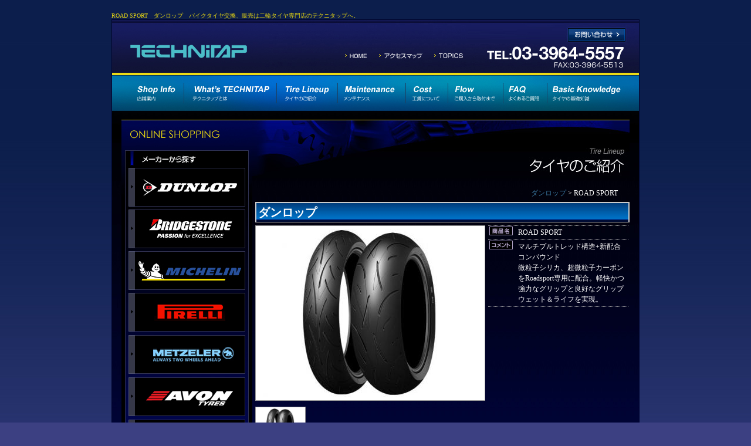

--- FILE ---
content_type: text/html; charset=EUC-JP
request_url: https://www.technitap.co.jp/shopping/?pid=1329099084-041426&ca=2&ma=&p=1
body_size: 4219
content:
<!DOCTYPE HTML PUBLIC "-//W3C//DTD HTML 4.01 Transitional//EN"
"http://www.w3.org/TR/html4/loose.dtd">
<html lang="ja">
<head>
  
<meta http-equiv="content-type" content="text/html; charset=euc-jp">
<meta http-equiv="content-style-type" content="text/css">
<meta http-equiv="content-script-type" content="text/javascript">
<meta name="description" content="ダンロップ　バイクタイヤ交換、販売は二輪専門店のテクニタップへ。">
<meta name="keywords" content="ダンロップ,二輪,タイヤ,バイク,交換,販売,,東京,テクニタップ">
<meta name="robots" content="index,follow">
<title>ROAD SPORT　ダンロップ　二輪タイヤのバイクタイヤ交換、販売は専門店のテクニタップへ。</title>
<link href="../css/import.css" rel="stylesheet" type="text/css" media="all">
<script src="../js/dw_common.js" type="text/javascript"></script><!--Dreamweaver生成のrollover等-->
<script src="../js/judge.js" type="text/javascript"></script><!--MacIE5用alert-->
<script src="../js/ie7_flash.js" type="text/javascript"></script>


<script src="../js/smoothscroll.js" type="text/javascript"></script>
<script src="../js/jquery.js"></script>
<SCRIPT language="JavaScript"><!--

jQuery.noConflict();
var $ = jQuery;

function myChgPic(myPicURL){
   document.images["myBigImage"].src = myPicURL;
}

function inputChk(f){
	// フラグ初期化
	var flg = false;
	// エラーメッセージ格納変数
	var error_mes = "";

	if(f.type_flg.value == 1){

		var cnt = $('input[name="select_item[]"]').length;

		for(i = 0, colChk = 0; i < cnt; i++){
			if($('input[name="select_item[]"]')[i].checked){
				colChk = 1;
			}
		}

		if(!colChk){
			error_mes += "フロント(F)リア(R)共用(共)、サイズをお選びください。\n\n";flg = true;
		}

	}

	if(!f.quantity.value){
		error_mes += "購入数量をご記入ください。 \n";flg = true;
	}else if(f.quantity.value.match(/[^0-9]/)){
		error_mes += "・購入数量は半角数字のみでご記入してください。\n";flg = true;
	}

	if(flg){
		window.alert(error_mes);return false;
	}else{
		return true;
	}
}

function change_main_img(img_url){
	var x = MM_findObj("main_img");
	x.src=img_url;
}

// --></SCRIPT>

</head>

<body onLoad="MM_preloadImages('../images/tel_on02.jpg','../images/tel_on03.jpg','../images/tel_on04.jpg','../images/sale_btm_on.jpg','../images/redommend_on.jpg','../common_img/tel_on01.jpg','../common_img/tel_on05.jpg','../common_img/navi007_on.jpg','images/m_btm_on.jpg','images/k_btm_on.jpg','images/btm_on.jpg')">

 <h1 id="page-top">ROAD SPORT　ダンロップ　バイクタイヤ交換、販売は二輪タイヤ専門店のテクニタップへ。</h1>
<div id="wrapper">
  <div id="header">

	    <h2><a href="../"><img src="../common_img/logo.jpg" alt="有限会社テクニタップ" width="259" height="90" border="0" title="有限会社テクニタップ"></a></h2>	    <div id="headerright"><img src="../common_img/tel.jpg" alt="03-3964-5557" width="639" height="90" border="0" usemap="#Map2" id="Image1"><map name="Map2"><area shape="rect" coords="517,14,616,37" href="../contact" alt="お問い合わせ" onMouseOver="MM_swapImage('Image1','','../common_img/tel_on02.jpg',1)" onMouseOut="MM_swapImgRestore()"><area shape="rect" coords="193,53,273,68" href="../shopinfo/#map" alt="アクセスマップ" onMouseOver="MM_swapImage('Image1','','../common_img/tel_on03.jpg',1)" onMouseOut="MM_swapImgRestore()"><area shape="rect" coords="289,53,341,68" href="../news" alt="TOPICS" onMouseOver="MM_swapImage('Image1','','../common_img/tel_on04.jpg',1)" onMouseOut="MM_swapImgRestore()"><area shape="rect" coords="136,55,177,67" href="../" alt="HOME" onMouseOver="MM_swapImage('Image1','','../common_img/tel_on05.jpg',1)" onMouseOut="MM_swapImgRestore()"></map></div>
<div class="clear"></div>
<div id="gnavi">
      <ul>
		    <li><a href="../shopinfo" title="店舗案内" onMouseOver="MM_swapImage('menu01','','../common_img/menu01_on.jpg',1)" onMouseOut="MM_swapImgRestore()" ><img src="../common_img/menu01.jpg" alt="店舗案内" width="123" height="65" border="0" id="menu01"></a></li>
		    <li><a href="../about" title="テクニタップとは" onMouseOver="MM_swapImage('menu02','','../common_img/menu02_on.jpg',1)" onMouseOut="MM_swapImgRestore()" ><img src="../common_img/menu02.jpg" alt="テクニタップとは" width="158" height="65" border="0" id="menu02"></a></li>
		    <li><a href="../shopping" title="タイヤのご紹介" onMouseOver="MM_swapImage('menu03','','../common_img/menu03_on.jpg',1)" onMouseOut="MM_swapImgRestore()" ><img src="../common_img/menu03.jpg" alt="タイヤのご紹介"  width="104" height="65" border="0" id="menu03"></a></li>
			<li><a href="../maintenance" title="メンテナンス" onMouseOver="MM_swapImage('menu04','','../common_img/menu04_on.jpg',1)" onMouseOut="MM_swapImgRestore()" ><img src="../common_img/menu04.jpg" alt="メンテナンス"  width="116" height="65" border="0" id="menu04"></a></li>
		    <li><a href="../cost" title="工賃について" onMouseOver="MM_swapImage('menu05','','../common_img/menu05_on.jpg',1)" onMouseOut="MM_swapImgRestore()" ><img src="../common_img/menu05.jpg" alt="工賃について" width="72" height="65" border="0" id="menu05"></a></li>
		    <li><a href="../flow" title="ご購入から取付まで" onMouseOver="MM_swapImage('menu06','','../common_img/menu06_on.jpg',1)" onMouseOut="MM_swapImgRestore()" ><img src="../common_img/menu06.jpg" alt="ご購入から取付まで" width="94" height="65" border="0" id="menu06"></a></li>
		    <li><a href="../faq" title="よくあるご質問" onMouseOver="MM_swapImage('menu07','','../common_img/menu07_on.jpg',1)" onMouseOut="MM_swapImgRestore()" ><img src="../common_img/menu07.jpg" alt="よくあるご質問" width="75" height="65" border="0" id="menu07"></a></li>
		    <li><a href="../basic" title="タイヤの基礎知識" onMouseOver="MM_swapImage('menu08','','../common_img/menu08_on.jpg',1)" onMouseOut="MM_swapImgRestore()" ><img src="../common_img/menu08.jpg" alt="タイヤの基礎知識" width="156" height="65" border="0" id="menu08"></a></li>
</ul>
<div class="clear"></div></div>
</div><!--headerここまで -->

 <div id="main">

  <div id="leftmenu" style="padding-top:15px">
<ul>
<li><img src="../common_img/navi001.jpg" alt="オンラインショップ　メーカーから探す" name="navi001" width="223" height="82" border="0" id="navi001" title="オンラインショップ　メーカーから探す"></li>
<li><a href="../shopping/?ca=2" title="DUNLOP" onMouseOver="MM_swapImage('navi002','','../common_img/navi002_on.jpg',1)" onMouseOut="MM_swapImgRestore()"><img src="../common_img/navi002.jpg" alt="DUNLOP" name="navi002" width="223" height="68" border="0" id="navi002"></a></li>
<li><a href="../shopping/?ca=3" title="BRIDGESTONE" onMouseOver="MM_swapImage('navi003','','../common_img/navi003_on.jpg',1)" onMouseOut="MM_swapImgRestore()"><img src="../common_img/navi003.jpg" alt="BRIDGESTONE" name="navi003" width="223" height="71" border="0" id="navi003"></a></li>
<li><a href="../shopping/?ca=4" title="MICHELIN" onMouseOver="MM_swapImage('navi004','','../common_img/navi004_on.jpg',1)" onMouseOut="MM_swapImgRestore()"><img src="../common_img/navi004.jpg" alt="MICHELIN" name="navi004" width="223" height="71" border="0" id="navi004"></a></li>
<li><a href="../shopping/?ca=5" title="PIRELLI" onMouseOver="MM_swapImage('navi005','','../common_img/navi005_on.jpg',1)" onMouseOut="MM_swapImgRestore()"><img src="../common_img/navi005.jpg" alt="PIRELLI" name="navi005" width="223" height="72" border="0" id="navi005"></a></li>
<li><a href="../shopping/?ca=6" title="METZELER" onMouseOver="MM_swapImage('navi006','','../common_img/navi006_on.jpg',1)" onMouseOut="MM_swapImgRestore()"><img src="../common_img/navi006.jpg" alt="METZELER" name="navi006" width="223" height="72" border="0" id="navi006"></a></li>
<li><a href="../shopping/?ca=7" title="AVON" onMouseOver="MM_swapImage('navi0071','','../common_img/navi007_on.jpg',1)" onMouseOut="MM_swapImgRestore()"><img src="../common_img/navi007.jpg" alt="AVON" name="navi0071" width="223" height="72" border="0" id="navi0071"></a></li>
<li><a href="../shopping/?ca=8" title="IRC TIRE" onMouseOver="MM_swapImage('navi008','','../common_img/navi008_on.jpg',1)" onMouseOut="MM_swapImgRestore()"><img src="../common_img/navi008.jpg" alt="IRC TIRE" name="navi007" width="223" height="71" border="0" id="navi008"></a></li>
<li><a href="../shopping/?ca=9" title="Other" onMouseOver="MM_swapImage('navi009','','../common_img/navi009_on.jpg',1)" onMouseOut="MM_swapImgRestore()"><img src="../common_img/navi009.jpg" alt="Other" name="navi007" width="223" height="45" border="0" id="navi009"></a></li>
<li><img src="../common_img/navi010.jpg" alt="タイヤ・カテゴリから探す" name="navi007" width="223" height="56" border="0" id="navi010"></li>
<li><a href="../shopping/?ma=1" title="オンロード" onMouseOver="MM_swapImage('navi011','','../common_img/navi011_on.jpg',1)" onMouseOut="MM_swapImgRestore()"><img src="../common_img/navi011.jpg" alt="オンロード" name="navi007" width="223" height="53" border="0" id="navi011"></a></li>
<li><a href="../shopping/?ma=2" title="オフロード" onMouseOver="MM_swapImage('navi012','','../common_img/navi012_on.jpg',1)" onMouseOut="MM_swapImgRestore()"><img src="../common_img/navi012.jpg" alt="オフロード" name="オフロード" width="223" height="56" border="0" id="navi012"></a></li>
<li><a href="../shopping/?ma=3" title="スクーター" onMouseOver="MM_swapImage('navi013','','../common_img/navi013_on.jpg',1)" onMouseOut="MM_swapImgRestore()"><img src="../common_img/navi013.jpg" alt="スクーター" name="navi007" width="223" height="62" border="0" id="navi013"></a></li>
<li><a href="../shopping/kiyaku.html" title="ご利用規約" onMouseOver="MM_swapImage('navi014','','../common_img/navi014_on.jpg',1)" onMouseOut="MM_swapImgRestore()"><img src="../common_img/navi014.jpg" alt="ご利用規約" name="navi007" width="223" height="32" border="0" id="navi014"></a></li>
<li><a href="../shopping/privacy.html" title="個人情報保護方針" onMouseOver="MM_swapImage('navi015','','../common_img/navi015_on.jpg',1)" onMouseOut="MM_swapImgRestore()"><img src="../common_img/navi015.jpg" alt="個人情報保護方針" name="navi007" width="223" height="25" border="0" id="navi015"></a></li>
<li><a href="../shopping/guide.html" title="お買い物方法" onMouseOver="MM_swapImage('navi016','','../common_img/navi016_on.jpg',1)" onMouseOut="MM_swapImgRestore()"><img src="../common_img/navi016.jpg" alt="お買い物方法" name="navi007" width="223" height="23" border="0" id="navi016"></a></li>
<li><a href="../shopping/law.html" title="特定商法取引法に基づく表記" onMouseOver="MM_swapImage('navi017','','../common_img/navi017_on.jpg',1)" onMouseOut="MM_swapImgRestore()"><img src="../common_img/navi017.jpg" alt="特定商法取引法に基づく表記" name="navi007" width="223" height="22" border="0" id="navi017"></a></li>
<li class="b-footer">&nbsp;</li>
</ul>
</div>







  <div id="content">
  <img src="../regist/images/title.jpg" alt="タイヤのご紹介" width="643" height="100" class="title">
<p align="right"><a href="./?ca=2">ダンロップ</a> > ROAD SPORT</p>
  <h3 class="mk">ダンロップ</h3>
    <div id="detail"> <!--ここから -->
<div class="photo"><img src=".//product_img/1329099084-041426_1.jpg?r=2114705813" border="0" name="main_img" id="main_img" style="margin-bottom:10px;"><br>
            <a href="JavaScript:change_main_img('./product_img/1329099084-041426_1.jpg?r=401852450')"><img src="./product_img/1329099084-041426_1.jpg?r=786366517" border="0" class="ani-photo-s"></a>
<br>
<p style="font-size:10px">※上記サムネイル画像をクリックすると写真が拡大されます。</p>


</div>

<div id="detail-right">
  
<table border="0" cellpadding="0" cellspacing="0" class="ue">
  <tr>
    <th width="20%"><img src="images/1.gif" alt="商品名" width="40" height="15"></th>
    <td width="80%">ROAD SPORT</td>
  </tr>
  
	<tr>
    <th nowrap><img src="images/3.gif" alt="コメント" width="40" height="15"></th>
    <td>マルチプルトレッド構造+新配合コンパウンド<br />
微粒子シリカ、超微粒子カーボンをRoadsport専用に配合。軽快かつ強力なグリップと良好なグリップウェット＆ライフを実現。</td>
  	</tr>
	
  <tr>
    <td colspan="2">&nbsp;</td>
    </tr>
</table>
<div class="clear"></div>
</div>


       <div class="clear"></div>

    	<p style="color:#FF0000;">※在庫切れです</p>

       <table border="0" cellspacing="0" cellpadding="0" class="sizesel">
  
  
  
	<tr>
    <th width="8%" scope="row"><img src="images/6.gif" alt="備考" width="40" height="15"></th>
    <td width="92%" scope="row">通新販売　・　店頭お渡しのみ又はホィール組み替え・バランス作業のみ　可<br />
お取り寄せです　　現金支払いのみとなります　</td>
  </tr>
	
  <tr>
    <th colspan="2" scope="row"></th>
    </tr>
</table>
<p><strong>■返品について</strong><br>
        お客様のご都合による返品はお受けしておりません。<a href="law.html#henpin">くわしくはこちら</a>。</p>
		<div id="contact">
		  <div><a href="../contact/" onMouseOut="MM_swapImgRestore()" onMouseOver="MM_swapImage('btn01','','images/shop_btm_on.jpg',1)"><img src="images/shop_btm_off.jpg" alt="お問い合わせはコチラ" name="btn01"  border="0"></a></div>
		  <div class="clear"></div>
		</div>
		<ul id="navi">
		<li class="prev"><a href="./?p=1&ma=&ca=2"><img src="images/prev.gif" alt="前のページへ" width="100" height="16" border="0"></a></li>
	</ul>


    </div>
       <!--ここまで -->
<div class="clear"></div>

  <div class="page-up"><a href="#page-top">ページTOPへ▲</a></div>

  </div><!--contentここまで -->
  <div class="clear"></div></div><!--maintここまで -->
<div id="footernavi">
 <ul> <li><a href="../">HOME</a></li>
         <li><a href="../shopinfo">店舗案内</a></li>
		  <li><a href="../about">テクニタップとは</a></li>
		  <li><a href="../shopping">タイヤのご紹介</a></li>
		  <li><a href="../maintenance">メンテナンス</a></li>
		  <li><a href="../cost">工賃について</a></li>
		  <li><a href="../flow">ご購入から取付まで</a></li>
		  <li><a href="../faq">よくあるご質問</a></li>
		  <li><a href="../basic">タイヤの基礎知識</a></li>
        <li class="nashi"><a href="../contact">お問い合わせ</a></li>

 </ul>
</div>
</div>

<!--wrapperここまで -->


<div id="ai"><a href="http://www.all-internet.jp" target="_blank">ホームページ制作、ホームページ作成はこちら</a></div>




<!-- Google tag (gtag.js) -->
<script async src="https://www.googletagmanager.com/gtag/js?id=UA-10694411-1"></script>
<script>
  window.dataLayer = window.dataLayer || [];
  function gtag(){dataLayer.push(arguments);}
  gtag('js', new Date());

  gtag('config', 'UA-10694411-1');
</script>
</body>
</html>


--- FILE ---
content_type: text/css
request_url: https://www.technitap.co.jp/css/import.css
body_size: 162
content:
@charset "euc-jp";

/*レイアウト設定用*/
@import "base.css";

/*トップページ設定用*/
@import "top.css";

/*各コンテンツ設定用*/
@import "content.css";

/*フォームタグ内設定用*/
@import "./form.css";

/*ショッピング内設定用*/
@import "./shop.css";


--- FILE ---
content_type: text/css
request_url: https://www.technitap.co.jp/css/base.css
body_size: 2178
content:
@charset "euc-jp";
/*＝＝＝＝＝＝＝＝＝＝＝＝＝＝＝＝＝＝
★　ショップサンプルCSS　共通レイアウト設定　★

■１．初期設定のリセット
■２．初期設定（タグ設定）
■３．共通仕様
　●３-１　ラッパー
　●３-２　ヘッダー
　●３-３　ナビゲーション（横型）
　●３-４　コンテンツ・ラッパー
　●３-５　コンテンツ、左右コンテンツ
　●３-６　ナビゲーション（縦型）
　●３-７　ページトップ
　●３-８　フッター
　●３-９　ＡＩバナー

■４．対複数設定

■５．その他


★　サンプルCSSの記述順　★
→表示形式等
	・display
	・list-style
	・position
	・float
	・clear

→ボックスモデル
	・width
	・height
	・margin
	・padding
	・border
	・background
	
→フォント設定
	・color
	・font
	
→テキスト設定に関してはボックスモデルと併記
	・text-decoration
	・text-align
	・text-indent
	
	・vertical-align

→その他は末尾、コメント等を併記
	・other text
	
→以下プロパティに関しては未記述
	・content

＝＝＝＝＝＝＝＝＝＝＝＝＝＝＝＝＝＝*/



/*＝＝＝＝＝＝＝＝＝＝＝＝＝＝＝＝
■１．初期設定リセット
タグに設定されている初期値を解除

※この設定は任意
＝＝＝＝＝＝＝＝＝＝＝＝＝＝＝＝*/

body,
h1,h2,h3,h4,h5,h6,p,
ul,ol,li,dl,dt,dd,
form,fieldset,legend,pre,blockquote {
	margin:0px;
	padding:0px;
}

ul,li {
	list-style:none;
	margin: 0px;
	padding: 0px;
}

table {
	boreder:0px;
	margin-right: 0px;
	margin-left: 0px;
}

img {
	border:0px;
	margin: 0px;
	padding: 0px;
}

/*＝＝＝＝＝＝＝＝＝＝＝＝＝＝＝＝
■２．初期設定
タグに値を設定

タグ自体に設定
＝＝＝＝＝＝＝＝＝＝＝＝＝＝＝＝*/

body {
	margin:0px;
	font-size:12px;
	font-family:"ＭＳ Ｐゴシック", Osaka, "ヒラギノ角ゴ Pro W3";
	line-height:20px;
	color: #FFFFFF;
	background-repeat: repeat-x;
	padding: 0px;
	background-image: url(../common_img/back2.gif);
	background-color: #3C4082;
}


h1 {/*seo用に使用すること,seoのフォントサイズは固定にする*/
	font-size:10px;
	font-weight:normal;
	height: 16px;
	color: #EBDA10;
	width: 900px;
	margin-top: 0px;
	margin-right: auto;
	margin-bottom: 0px;
	margin-left: auto;
	padding-top: 17px;
}

h2 {/*ヘッダー用に使用すること*/
	width:259px;
	padding:0px;
	font-size:18px;
	font-weight:bold;
	float: left;
	height: 90px;
	margin: 0px;
}

a,
a:link,
a:visited {
	color:#38739B;
	text-decoration: none;
}

a:hover,
a:active {
	color:#00CCCC;
	text-decoration:underline;
}

/*＝＝＝＝＝＝＝＝＝＝＝＝＝＝＝＝＝＝＝＝＝＝
■３．共通仕様

　※ここでの設定は、ＩＤ・ＣＬＡＳＳは固定名
　※設定する値は任意

＝＝＝＝＝＝＝＝＝＝＝＝＝＝＝＝＝＝＝＝＝＝＝
●３-１．ラッパー
＝＝＝＝＝＝＝＝＝＝＝＝＝＝＝＝＝＝＝＝＝＝*/
#wrapper {
	width:898px;
	margin-top: 0px;
	margin-right: auto;
	margin-bottom: 0px;
	margin-left: auto;
	border: 1px solid #00042d;
}

/*＝＝＝＝＝＝＝＝＝＝＝＝＝＝＝＝
●３-２．ヘッダー
＝＝＝＝＝＝＝＝＝＝＝＝＝＝＝＝*/
#wrapper #header {
	width:898px;
}



/*＝＝＝＝＝＝＝＝＝＝＝＝＝＝＝＝
●３-３．ナビゲーション（横型）
＝＝＝＝＝＝＝＝＝＝＝＝＝＝＝＝*/
#gnavi ul {
	list-style-type:none;
}

#gnavi li {
	float:left;
}

#gnavi li img,
#gnavi li a img {/*画像の隙間をなくす為に必須*/
	vertical-align:top;
}
#gnavi-ue ul {
	list-style-type:none;
}

#gnavi-ue li {
	float:left;
}

#gnavi-ue li img,
#gnavi-ue li a img {/*画像の隙間をなくす為に必須*/
	vertical-align:top;
}
/*＝＝＝＝＝＝＝＝＝＝＝＝＝＝＝＝
●３-４．コンテンツ・ラッパー
＝＝＝＝＝＝＝＝＝＝＝＝＝＝＝＝*/
#main {/*メインコンテンツ*/
	width: 898px;
	background-image: url(../common_img/bg.jpg);
	background-repeat: repeat-x;
	background-color: #00065A;
}

/*＝＝＝＝＝＝＝＝＝＝＝＝＝＝＝＝
●３-５．コンテンツ
＝＝＝＝＝＝＝＝＝＝＝＝＝＝＝＝*/
#content {/*メインコンテンツ*/
	float: left;
	width: 643px;
	padding-top: 15px;
	padding-bottom: 10px;
	padding-right: 16px;
}

/*＝＝＝＝＝＝＝＝＝＝＝＝＝＝＝＝
●３-６．ナビゲーション（縦型）
＝＝＝＝＝＝＝＝＝＝＝＝＝＝＝＝*/
/*右側の場合・例*/
#wrapper #header #gnavi {
}

#leftmenu {
	float: left;
	width: 223px;
	padding-bottom: 20px;
	padding-left: 16px;
}
#leftmenu ul {
	list-style-type:none;
}

#leftmenu li img,
#leftmenu li a img {/*画像の隙間をなくす為に必須*/
	vertical-align:top;
}

/*＝＝＝＝＝＝＝＝＝＝＝＝＝＝＝＝
●３-７．ページトップ（クラス）
＝＝＝＝＝＝＝＝＝＝＝＝＝＝＝＝*/
.page-up {
	text-align:right;
	font-size: 10px;
	padding-right: 10px;
	padding-bottom: 10px;
}


/*＝＝＝＝＝＝＝＝＝＝＝＝＝＝＝＝
●３-８．フッター
＝＝＝＝＝＝＝＝＝＝＝＝＝＝＝＝*/

#footernavi {
	font-family: "ＭＳ Ｐゴシック", Osaka, "ヒラギノ角ゴ Pro W3";
	font-size: 10px;
	padding-top: 16px;
	background-image: url(../common_img/footer.jpg);
	background-repeat: repeat-x;
	height: 40px;
	padding-left: 15px;
}
#footernavi a:hover {
	font-size:10px;
	color:#00FFFF;
	text-decoration:underline;
	margin: 0px;
	padding: 0px 5px 0px 0px;
}
#footernavi a {
	font-size:10px;
	color:#FF6600;
	text-decoration:none;
	padding:0px;
}
#footernavi ul {
	list-style-type :none;
	margin: 0px;
	text-align: left;
	padding: 0px;
}
#footernavi li{
	display:inline;
	margin: 0px;
	padding: 0px 0px 0px 3px;
}
#footernavi li a{
	font-size: 10px;
	padding:0px 5px 0px 0px;
	margin: 0px;
	text-decoration: none;
	border-right-width: 1px;
	border-right-style: solid;
	border-right-color: #FFFFFF;
	color: #FFFFFF;
}
#footernavi .nashi a {
	border-top-style: none;
	border-right-style: none;
	border-bottom-style: none;
	border-left-style: none;
}



/*＝＝＝＝＝＝＝＝＝＝＝＝＝＝＝＝
●３-９．フッター
＝＝＝＝＝＝＝＝＝＝＝＝＝＝＝＝*/

#footer {
	width:900px;
	font-family: "ＭＳ Ｐゴシック", Osaka, "ヒラギノ角ゴ Pro W3";
	font-size: 10px;
	line-height: 14px;
	color: #38739B;
	margin-right: auto;
	margin-left: auto;
	margin-top: 10px;
}

#footer a,
#footer a:link,
#footer a:visited {
	text-decoration: none;
	color: #8B9DAF;
}
#ai a,
#ai a:link,
#ai a:visited,
.footer-flash a,
.footer-flash a:link,
.footer-flash a:visited {
	text-decoration: none;
	color: #8090AA;
}
#footer a:hover,
#footer a:active{
	text-decoration: none;
	color: #0067B7;
}
#ai a:hover,
#ai a:active,
.footer-flash a:hover,
.footer-flash a:active {
	color:#0167D1;
	text-decoration: underline;
}

#footer #ai {
	width: 900px;
	margin-right: auto;
	margin-left: auto;
	text-align: right;
	padding-bottom: 10px;
}

/*＝＝＝＝＝＝＝＝＝＝＝＝＝＝＝＝＝＝
●３-10．オールインターネットバナー
＝＝＝＝＝＝＝＝＝＝＝＝＝＝＝＝＝＝*/
#footer #ai {/*オールインターネットのテキストリンク*/
	width:900px;
	text-align:right;
	margin-right: auto;
	margin-left: auto;
}


/*＝＝＝＝＝＝＝＝＝＝＝＝＝＝＝＝
■４．対複数設定

　※ここでの設定名・値は任意
＝＝＝＝＝＝＝＝＝＝＝＝＝＝＝＝*/
/*赤字*/
.red {
	color:#CC0066;
	font-weight:bold;
}

/*＝＝＝＝＝＝＝＝＝＝＝＝＝＝＝＝
■５．その他の設定
＝＝＝＝＝＝＝＝＝＝＝＝＝＝＝＝*/
/*フロート・クリアーボックス*/
.clear {
	clear:both;
}
#wrapper #content .ue30 {
	margin-top: 30px;
}
.footer-flash {
	font-size: 10px;
	width: 900px;
	margin-right: auto;
	margin-left: auto;
	padding-top: 10px;
	padding-bottom: 10px;
}
#ai {
	font-size: 10px;
	text-align: right;
	width: 900px;
	margin-right: auto;
	margin-left: auto;
}
#wrapper #content .title {
	padding-bottom: 10px;
}
#wrapper #foot-toji {
	background-image: url(../common_img/foot.jpg);
	background-position: bottom;
}
#footer .footer-flash #top-ai {
	float: right;
}
#obi {
	background-image: url(../common_img/obi.jpg);
	background-repeat: no-repeat;
	background-position: center top;
}
#wrapper #header #headerright {
	float: left;
	height: 90px;
	width: 639px;
}

/*下線*/
.underline {
	text-decoration: underline;
}

--- FILE ---
content_type: text/css
request_url: https://www.technitap.co.jp/css/top.css
body_size: 1033
content:
@charset "euc-jp";



/*news*/
#nProgram {
	width:335px;
	height:460px;
	overflow:auto;
	padding: 5px;
	float: left;
	background-color: #000000;
	border: 1px solid #191838;
}

#nProgram dd {
	color: #333333;
	font-size: 12px;
	line-height: 18px;
	float: left;
	padding-bottom: 3px;
	border-bottom-width: 1px;
	border-bottom-style: dotted;
	border-bottom-color: #3B3C65;
	background-image: none;
	padding-left: 15px;
	width: 300px;
}
#nProgram dt {
	color: #A70012;
	font-family: Arial, Helvetica, sans-serif;
	font-size: 12px;
	background-image: url(../images/ar_news.jpg);
	background-repeat: no-repeat;
	background-position: 7px 5px;
	padding-left: 15px;
	font-weight: bold;
	clear: both;
}


#nProgram a,
#nProgram a:link,
#nProgram a:visited {
	font-family: "ＭＳ Ｐゴシック", Osaka, "ヒラギノ角ゴ Pro W3";
	font-size: 10px;
	color: #CC0;
	text-decoration: none;
	line-height: 16px;
	background-image: none;

}
#nProgram a:hover {
	font-family: "ＭＳ Ｐゴシック", Osaka, "ヒラギノ角ゴ Pro W3";
	font-size: 10px;
	color: #A70012;
	text-decoration: underline;
	line-height: 16px;
}

/*topコンテンツ*/
#wrapper #topcontent {
	float: left;
	background-image: url(../common_img/bg.jpg);
	background-repeat: repeat-x;
	width: 659px;
}
#flash {
	height: 295px;
	width: 898px;
	float: left;
}
#obi #wrapper #main #newswaku {
	width: 319px;
	float: left;
	border: 1px solid #CCCCCC;
	margin-top: 3px;
}
#obi #wrapper #main #topcontent .topright {
	float: left;
	padding-left: 25px;
	width: 298px;
}
#footer #top-ai {
	float: right;
}
#wrapper #main #topcontent #sale {
	background-image: url(../images/sale.jpg);
	background-repeat: no-repeat;
	height: 142px;
	width: 379px;
	padding-top: 120px;
	padding-left: 10px;
	padding-right: 270px;
}
#wrapper #main #topcontent #sale p {
	font-size: 10px;
	line-height: 16px;
}
#wrapper #tomo01 a,
#wrapper #tomo01 a:link,
#wrapper #tomo01 a:visited  {
	background-image: url(../images/top_21.jpg);
	background-repeat: no-repeat;
	height: 122px;
	width: 130px;
	float: left;
	font-size: 10px;
	line-height: 14px;
	color: #FFFFFF;
	text-decoration: none;
	padding-left: 155px;
	padding-right: 10px;
	padding-top: 50px;
}

#wrapper #tomo01 a:hover {
	background-image: url(../images/top_on_21.jpg);
	background-repeat: no-repeat;
	height: 122px;
	width: 130px;
	float: left;
	font-size: 10px;
	line-height: 14px;
	color: #FFFFFF;
	text-decoration: none;
	padding-left: 155px;
	padding-right: 10px;
	padding-top: 50px;
	}
#wrapper #tomo02 a,
#wrapper #tomo02 a:link,
#wrapper #tomo02 a:visited  {
	background-image: url(../images/top_22.jpg);
	background-repeat: no-repeat;
	height: 162px;
	width: 184px;
	float: left;
	font-size: 10px;
	line-height: 14px;
	color: #FFFFFF;
	text-decoration: none;
	padding-top: 10px;
	padding-left: 10px;
	padding-right: 170px;
}

#wrapper #tomo02 a:hover {
	background-image: url(../images/top_on_22.jpg);
	background-repeat: no-repeat;
	height: 162px;
	width: 184px;
	float: left;
	font-size: 10px;
	line-height: 14px;
	color: #FFFFFF;
	text-decoration: none;
	padding-top: 10px;
	padding-left: 10px;
	padding-right: 170px;}
#wrapper #main #topcontent #news-w {
	float: left;
	padding-left: 22px;
	width: 347px;
}
#wrapper #main #leftmenu .b-footer {
	background-color: #000000;
}
#wrapper #main #topcontent #redommend {
	float: left;
	width: 259px;
	padding-left: 10px;
}
#wrapper #main #topcontent #redommend .redommend2 {
	background-color: #000000;
	border-right-width: 1px;
	border-bottom-width: 1px;
	border-left-width: 1px;
	border-right-style: solid;
	border-bottom-style: solid;
	border-left-style: solid;
	border-right-color: #191838;
	border-bottom-color: #191838;
	border-left-color: #191838;
	width: 257px;
}
#wrapper #main #topcontent #redommend .redommend2 .koma {
	padding: 10px;
	border-bottom-width: 1px;
	border-bottom-style: dotted;
	border-bottom-color: #3B3C65;
}
#wrapper #main #topcontent #redommend .redommend2 .koma .redommend-img {
	border: 1px solid #A8A8A8;
	width: 63px;
	float: left;
	margin-right: 10px;
}
#wrapper #main #topcontent #redommend .redommend2 .koma .redommend-title {
	color: #196B5C;
	font-weight: bold;
	margin: 0px;
	padding-top: 0px;
	padding-right: 0px;
	padding-bottom: 5px;
	padding-left: 0px;
	font-size: 10px;
	line-height: 14px;
}
#wrapper #main #topcontent #redommend .redommend2 .koma .redommend-kakaku {
	font-size: 10px;
	line-height: 14px;
	color: #B6B6B6;
	margin: 0px;
	padding-top: 0px;
	padding-right: 0px;
	padding-bottom: 10px;
	padding-left: 0px;
}


--- FILE ---
content_type: text/css
request_url: https://www.technitap.co.jp/css/content.css
body_size: 1601
content:
@charset "euc-jp";


#wrapper p {
	font-family: "ＭＳ Ｐゴシック", Osaka, "ヒラギノ角ゴ Pro W3";
	font-size: 12px;
	line-height: 20px;
	color: #FFFFFF;
	padding-bottom: 5px;
	padding-right: 20px;
	padding-top: 5px;
	padding-left: 20px;
}
#wrapper .title {
}
#wrapper .img-right {
	float: right;
	margin-bottom: 8px;
	margin-left: 10px;
}
#wrapper .img-left {
	float: left;
	margin-right: 8px;
	margin-bottom: 10px;
}
#wrapper h3 {
	font-size: 20px;
	line-height: 26px;
	font-weight: bold;
	color: #FFFFFF;
	margin-bottom: 5px;
	background-repeat: repeat-x;
	background-position: 0px bottom;
	background-color: #148FD6;
	padding: 3px;
	margin-left: 5px;
	background-image: url(../common_img/h3.jpg);
	border-top-width: 2px;
	border-right-width: 2px;
	border-left-width: 2px;
	border-top-style: solid;
	border-right-style: solid;
	border-left-style: solid;
	border-top-color: #CCCCCC;
	border-right-color: #CCCCCC;
	border-left-color: #CCCCCC;
	border-bottom-width: 1px;
	border-bottom-style: solid;
	border-bottom-color: #CCCCCC;
}
#wrapper h4 {
	border-bottom-width: 1px;
	border-bottom-style: solid;
	border-bottom-color: #42468F;
	color: #CCCCCC;
	font-family: "ＭＳ Ｐゴシック", Osaka, "ヒラギノ角ゴ Pro W3";
	font-size: 16px;
	font-weight: bold;
	border-left-width: 5px;
	border-left-style: solid;
	border-left-color: #42468F;
	padding-left: 5px;
	margin-top: 10px;
	margin-bottom: 10px;
	margin-left: 10px;
}
#wrapper h5 {
	font-size: 14px;
	font-weight: bold;
	color: #669933;
	padding-left: 5px;
	border-bottom-width: 1px;
	border-bottom-style: dotted;
	border-bottom-color: #81AA57;
	margin-left: 40px;
	margin-bottom: 0px;
	margin-right: 20px;
	padding-top: 0px;
	padding-bottom: 0px;
	margin-top: 0px;
}

#wrapper #content .dan10 {
	padding-right: 35px;
	padding-left: 35px;
	padding-bottom: 5px;
}

#wrapper #content .dan20 {
	padding-right: 20px;
	padding-left: 30px;
}
#wrapper #leftmenu .banner {
	padding-top: 5px;
}

#contact {
	padding: 20px 0 0 380px;
	margin: 10px auto;
	width: 200px;
	height: 60px;
	background-image: url(../common_img/contact_tel.jpg);
	background-repeat: no-repeat;
	clear: both;
}

/*＝＝＝＝＝＝＝＝＝＝＝＝＝＝＝＝
■新着
＝＝＝＝＝＝＝＝＝＝＝＝＝＝＝＝*/
#wrapper #content #news-w {
	width: 620px;
	margin-bottom: 40px;
	background-color: #000000;
	margin-left: 20px;
	border: 1px solid #00695D;
}
#wrapper #content #news-w h3 {
	background-repeat: repeat-x;
	font-family: "ＭＳ Ｐゴシック", Osaka, "ヒラギノ角ゴ Pro W3";
	font-size: 12px;
	font-weight: bold;
	padding-top: 5px;
	padding-right: 0px;
	padding-bottom: 5px;
	padding-left: 10px;
	margin-top: 0px;
	margin-right: 0px;
	margin-bottom: 10px;
	margin-left: 0px;
	line-height: 18px;
	height: auto;
	border-top-style: none;
	border-right-style: none;
	border-bottom-style: none;
	border-left-style: none;
	color: #FFFFFF;
	background-color: #00695D;
	background-image: url(../news/images/sub.jpg);
}
#wrapper #content #news-w .date {
	font-family: Arial, Helvetica, sans-serif;
	font-size: 10px;
	font-weight: normal;
	float: right;
	padding-right: 10px;
	margin: 0px;
	padding-top: 0px;
	padding-bottom: 0px;
	padding-left: 10px;
}
#wrapper #content #news-w img {
	padding: 3px;
	float: right;
	width: 267px;
	border: 1px solid #d2d2d2;
	margin-bottom: 7px;
	margin-left: 7px;
	background-color: #F6FBFF;
}
/*＝＝＝＝＝＝＝＝＝＝＝＝＝＝＝＝
■会社概要
＝＝＝＝＝＝＝＝＝＝＝＝＝＝＝＝*/
#wrapper #main #content .aisatsu {
	background-image: url(../company/images/img.jpg);
	background-repeat: no-repeat;
	background-position: 28px top;
	padding-top: 60px;
	padding-right: 200px;
	padding-bottom: 0px;
	padding-left: 20px;
}
#wrapper #content .gaiyo td {
	font-family: "ＭＳ Ｐゴシック", Osaka, "ヒラギノ角ゴ Pro W3";
	font-size: 12px;
	background-image: url(../common_img/x.gif);
	background-repeat: repeat-x;
	vertical-align: top;
	padding: 5px;
}
#wrapper #content .gaiyo th {
	font-family: "ＭＳ Ｐゴシック", Osaka, "ヒラギノ角ゴ Pro W3";
	font-size: 12px;
	text-align: left;
	background-image: url(../common_img/tdbg.gif);
	background-repeat: no-repeat;
	vertical-align: top;
	width: 100px;
	font-weight: bold;
	background-color: #363848;
	padding-top: 5px;
	padding-right: 5px;
	padding-bottom: 5px;
	padding-left: 13px;
}
#wrapper #content .gaiyo {
	margin-left: auto;
	width: 580px;
	margin-right: auto;
}
#wrapper #main #content .gaiyo .nasi {
	border-top-style: none;
	border-right-style: none;
	border-bottom-style: none;
	border-left-style: none;
	background-image: none;
}
#wrapper #main #content .gaiyo .nasi td {
	background-image: none;
}
/*＝＝＝＝＝＝＝＝＝＝＝＝＝＝＝＝
■QA
＝＝＝＝＝＝＝＝＝＝＝＝＝＝＝＝*/
.qaBox {
	width:626px;
	margin:10px auto 10px;
	background:url(../faq/images/btm_dot.gif) bottom left no-repeat;
}

.qaBox .th_txt {
	padding:0 0 0 15px;
	background:url(../faq/images/q_bg.jpg) bottom repeat-x;
	font-size:14px;
	color:#FFFFFF;
	text-align:left;
	border-bottom-width: 1px;
	border-bottom-style: solid;
	border-bottom-color: #FFFFFF;
}

.qaBox .td_txt {
	padding:10px 0 10px 15px;
	text-align:left;
	background-color: #000000;
}

.qaBox .th_q {
	margin:0;
	text-indent:-9999px;
	width: 30px;
	padding: 5px;
	background-color: #01087C;
	background-image: url(../faq/images/q.gif);
	background-repeat: no-repeat;
	background-position: center;
	border-bottom-width: 1px;
	border-bottom-style: solid;
	border-bottom-color: #FFFFFF;
}

.qaBox .td_a {
	margin:0;
	text-indent:-9999px;
	background-color: #2D2D2D;
	background-image: url(../faq/images/a.gif);
	background-repeat: no-repeat;
	background-position: top;
}
#wrapper #main #content .clear-ar {
	background-image: url(../maintenance/images/ar.gif);
	background-position: center center;
	clear: both;
	height: 35px;
	background-repeat: no-repeat;
}
#basic ul#tire_list {
	padding-left : 10px;
	font-family: "ＭＳ Ｐゴシック", Osaka, "ヒラギノ角ゴ Pro W3";
	font-size: 12px;
	color: #FFFFFF;
	padding-right: 20px;
}

#basic ul#tire_list li {
	padding-left : 30px;
	line-height : 20px;
}

#basic ul#tire_list li#no1 {
	margin-top : 20px;
	background : url(../basic/images/cuttyre_01.gif) no-repeat 0 1px;
}

#basic ul#tire_list li#no2 {
	margin-top : 20px;
	background : url(../basic/images/cuttyre_02.gif) no-repeat 0 1px;
}
#basic ul#tire_list li#no3 {
	margin-top : 20px;
	background : url(../basic/images/cuttyre_03.gif) no-repeat 0 1px;
}
#basic ul#tire_list li#no4 {
	margin-top : 20px;
	background : url(../basic/images/cuttyre_04.gif) no-repeat 0 1px;
}
#basic ul#tire_list li#no5 {
	margin-top : 20px;
	background : url(../basic/images/cuttyre_05.gif) no-repeat 0 1px;
}
#basic ul#tire_list li#no6 {
	margin-top : 20px;
	background : url(../basic/images/cuttyre_06.gif) no-repeat 0 1px;
}
#basic ul#tire_list li#no0 {
	margin-top : 20px;
	background : url(../basic/images/cuttyre_maru.gif) no-repeat 0 1px;
}
#wrapper #main #content .sixeb {
	background-color: #000000;
	width: 580px;
	margin-right: auto;
	margin-left: auto;
	border: 5px solid #000000;
}
#wrapper #main #content .size {
	width: 580px;
	border: 5px solid #000000;
	margin-right: auto;
	margin-left: auto;
}
#wrapper #main #content .size .uLine1 {
	background-color: #333333;
}
#wrapper #main #content .size .alpha {
	background-color: #333333;
}
#wrapper #main #content .size .uLine2 {
	background-color: #42468F;
}
#wrapper #main #content .size .kiro {
	background-color: #42468F;
}
#wrapper #main #content .img-right2 {
	float: right;
	border: 1px solid #4E4F6F;
	margin-left: 10px;
	margin-bottom: 10px;
}
#wrapper #content .gaiyo2 td {
	font-family: "ＭＳ Ｐゴシック", Osaka, "ヒラギノ角ゴ Pro W3";
	font-size: 12px;
	background-image: url(../common_img/x.gif);
	background-repeat: repeat-x;
	vertical-align: top;
	padding: 5px;
}
#wrapper #content .gaiyo2 th {
	font-family: "ＭＳ Ｐゴシック", Osaka, "ヒラギノ角ゴ Pro W3";
	font-size: 12px;
	text-align: left;
	background-image: url(../common_img/tdbg.gif);
	background-repeat: no-repeat;
	vertical-align: top;
	width: 90px;
	font-weight: bold;
	background-color: #363848;
	padding-top: 5px;
	padding-right: 5px;
	padding-bottom: 5px;
	padding-left: 13px;
}
#wrapper #content .gaiyo2 th.w150 {
  width: 150px;
}
#wrapper #content .gaiyo2 {
	width: 430px;
	margin-left: 20px;
}
#wrapper #content .gaiyo2.mt15 {
  margin-top: 5px;
}
#wrapper #main #content .listTable .chiho {
	background-color: #000000;
}
#wrapper #main #content .listTable .ken {
	background-color: #333333;
}


--- FILE ---
content_type: text/css
request_url: https://www.technitap.co.jp/css/form.css
body_size: 524
content:
@charset "euc-jp";

.contactarea {
	border:1px solid #999;
}
.contactline {
	width: 95%;
	border:1px solid #999;
}
input{
	color:#333333;
}
select,
option {
	color:#333333;
}

#wrapper #formbox {
	margin-bottom: 20px;
	margin-right: auto;
	margin-left: auto;
	width: 600px;
}
#wrapper #formbox table {
	font-family: "ＭＳ Ｐゴシック", Osaka, "ヒラギノ角ゴ Pro W3";
	color: #FFFFFF;
	text-align: left;
	width: 600px;
	float: right;
	background-color: #000000;
}
#wrapper #formbox th {
	background-image: url(../common_img/tdbg.gif);
	background-repeat: no-repeat;
	padding-left: 15px;
	font-weight: bold;
	color: #FFFFFF;
	padding-top: 5px;
	font-size: 12px;
	vertical-align: top;
	padding-bottom: 5px;
	background-color: #0E0E0E;
}
#wrapper #formbox td {
	background-image: url(../common_img/x.gif);
	background-repeat: repeat-x;
	padding-left: 5px;
	padding-top: 5px;
	padding-bottom: 5px;
	font-family: "ＭＳ Ｐゴシック", Osaka, "ヒラギノ角ゴ Pro W3";
	font-size: 12px;
}
#wrapper #content #formbox select {
}
#wrapper #main #content .regist .input-data #remarks {
}
.topback #wrapper #content #formbox textarea {
	font-size: 12px;
	line-height: 18px;
}
.topback #wrapper #content #formbox .bgg {
	font-weight: bold;
	background-color: #FFC700;
}


--- FILE ---
content_type: text/css
request_url: https://www.technitap.co.jp/css/shop.css
body_size: 3617
content:
@charset "euc-jp";
/*＝＝＝＝＝＝＝＝＝＝＝＝＝＝＝＝＝＝
★　CSS　ショップ・コンテンツ設定　★

■１．規約等ページ
■２．registフォルダ内設定

■11．その他

＝＝＝＝＝＝＝＝＝＝＝＝＝＝＝＝＝＝*/


/*＝＝＝＝＝＝＝＝＝＝＝＝＝＝＝＝
■１．規約等ページ
	●買物方法
	●利用規約
	●特商法表記義務
	●個人情報保護方針
＝＝＝＝＝＝＝＝＝＝＝＝＝＝＝＝*/

/*サンプル限りのコンテンツ枠*/
#shop-content {
	width:678px;
	padding:10px;
}
/*サンプル限りのコンテンツ枠２*/
#shop-content2 {
	float:right;
	width:480px;
	padding:10px 110px 10px 10px;
	background-color:#ffffff;
}

/*クラス：ガイド内の段落*/



.guide h5 {
	margin:0px 10px;
	padding:3px 12px;

	font-size:12px;
	font-weight:bold;
}

.guide h6 {

}

.guide p {
	padding:5px 30px 10px;
}

.guide table {
	margin-bottom:20px;
}

.guide table th{
	background-color:#000000;
	text-align:left;
	vertical-align: top;
	background-image: url(../common_img/tdbg.gif);
	background-position: left top;
	padding-top: 6px;
	padding-right: 6px;
	padding-bottom: 6px;
	padding-left: 15px;
}

.guide table td{
	/*幅はHTML上に記述　こちらに移すことも可能*/
	padding:6px;
	text-align:left;
	color: #FFFFFF;
	background-color: #333333;
	border-bottom-width: 1px;
	border-bottom-style: solid;
	border-bottom-color: #CCCCCC;
}

.guide table td ul{ 
	padding:10px 15px;
}


.guide ol li {
	margin: 0 48px 6px;
	list-style:outside decimal;
	font-family: "ＭＳ Ｐゴシック", Osaka, "ヒラギノ角ゴ Pro W3";
	font-size: 12px;
	color: #646f35;
}



/*＝＝＝＝＝＝＝＝＝＝＝＝＝＝＝＝
■２．registフォルダ内設定
	●１．カートの中身
	●２．メール＆パス
	●３．送信入力
	●４．送信内容確認
	●５．送信
	
	●６．forgetpass
			＆changemail設定
	
＝＝＝＝＝＝＝＝＝＝＝＝＝＝＝＝*/
/*レジスト・ラッパー*/
.regist {
	padding:10px;
}

/*見出し*/
.regist h4 {
	margin:5px 0px 10px;
	
	color:#990000;
	font-weight:bold;
}

/*カート現在地表示・テーブル*/
.cartflow {
	width:500px;
	margin-top: 10px;
	margin-right: auto;
	margin-bottom: 20px;
	margin-left: auto;
}

.cartflow td {/*矢印*/
	padding:1px 3px;
	color: #544D45;
}

.cartflow th.cartflow-now {/*現在地*/
	border:1px solid #003366;
	background-color:#0088B6;
	color:#ffffff;
	text-align:center;
	background-image: url(../common_img/footer.jpg);
	background-repeat: repeat-x;
}

.cartflow th.cartflow-none {/*未処理*/
	border:1px solid #CCCCCC;
	background-color:#333333;
	color:#0066CC;
	text-align:center;
}

.cartflow th.cartflow-fin {/*処理済*/
	border:1px solid #333333;
	background-color:#000000;
	color:#333333;
	text-align:center;
}


/*価格注釈*/
#price-info {
	padding:5px 0 20px 0;
	text-align:left;
}

/*エラーメッセージ*/
#error-disp p {
	padding:20px;
	text-align:center;
	
	color:#ff0000;
	font-weight:bold;
}

#error-disp form {
	padding-top:10px;
	text-align:center;
}


/*ページ移動*/
.step-jump {
	padding:10px 0;
	text-align:center;
}

.step-jump2 {
	margin:20px auto 0px;
	text-align:center;
}

.step-jump3 {
	padding-top:10px;
	text-align:right;
}

.step-jump4 {
	padding-left: 50px;
}

.step-jump4 .clear {
	clear:both;
}

.step-jump4 li {
	float:left;
	width:160px;
	padding-right:10px;
}

#step-left {
	margin:0px;
	padding:10px 0px;
	text-align: left;
	vertical-align: top;
}

#step-right {
	margin:0px;
	padding:10px 10px 10px 0px;
	text-align: right;
	vertical-align: top;
}

/*＝＝＝＝＝＝＝＝＝＝＝＝＝＝＝＝
●２-１．カートの中身
＝＝＝＝＝＝＝＝＝＝＝＝＝＝＝＝＝
TMPL_cartList.html
＝＝＝＝＝＝＝＝＝＝＝＝＝＝＝＝*/

/*カートの中身・テーブル*/
#cartlist-table {
	border-collapse:collapse;
	border:1px solid #666666;
	margin-left: 15px;
}

/*カートの中身・テーブルヘッダー*/
#cartlist-table thead th {
	padding:3px 0px;
	border:1px solid #cccccc;
	background-color:#000000;
	
	text-align:center;
	white-space:nowrap;
}

/*カートの中身・テーブルボディ　～繰り返し部分～*/
#cartlist-table tbody td {/*右寄せ*/
	padding:3px 3px 3px 0px;
	border:1px solid #cccccc;
	text-align:right;
	color: #FFFFFF;
	background-color: #333333;
}

#cartlist-table tbody .ctr,
#cartlist-table tbody #deleteform td,
#cartlist-table tbody #addform td {/*中央寄せ*/
	padding:3px 0px;
	border:1px solid #cccccc;
	text-align:center;
	background-color: #333333;
}

/*カートの中身・テーブルフッター　～小計部分～*/
#cartlist-table tfoot th {/*右寄せ*/
	padding:3px 12px 3px 0px;
	border:1px solid #cccccc;
	background-color:#000000;
	text-align:right;
}

#cartlist-table tfoot td {/*右寄せ*/
	padding:3px 3px 3px 0px;
	border:1px solid #cccccc;
	text-align:right;
	color: #FFFFFF;
	background-color: #333333;
}

/*＝＝＝＝＝＝＝＝＝＝＝＝＝＝＝＝＝＝
TMPL_input.html ＆ TMPL_confirm.html
＝＝＝＝＝＝＝＝＝＝＝＝＝＝＝＝＝＝*/

/*カートの中身・テーブル*/
#cartcheck {
	border-collapse:collapse;
	border:1px solid #cccccc;
	color: #CCCCCC;
	margin-left: 15px;
}

/*カートの中身・テーブルヘッダー*/
#cartcheck thead th {
	padding:3px 0px;
	border:1px solid #cccccc;
	background-color:#000000;
	text-align:center;
	white-space:nowrap;
	color: #CCCCCC;
}

/*カートの中身・テーブルボディ　～繰り返し部分～*/
#cartcheck tbody td {/*右寄せ*/
	padding:3px 3px 3px 0px;
	border:1px solid #cccccc;
	text-align:right;
	background-color: #333333;
}

#cartcheck tbody .ctr,
#cartcheck tbody #deleteform td,
#cartcheck tbody #addform td {/*中央寄せ*/
	padding:3px 0px;
	border:1px solid #cccccc;
	text-align:center;
}

/*カートの中身・テーブルフッター　～小計部分～*/
#cartcheck tfoot th {/*右寄せ*/
	padding:3px 12px 3px 0px;
	border:1px solid #cccccc;
	background-color:#000000;
	text-align:right;
	color: #CCCCCC;
}

#cartcheck tfoot td {/*右寄せ*/
	padding:3px 3px 3px 0px;
	border:1px solid #cccccc;
	text-align:right;
	background-color: #333333;
}

/*＝＝＝＝＝＝＝＝＝＝＝＝＝＝＝＝
●２-２．カートの中身ページの
		メール＆パスフォーム
＝＝＝＝＝＝＝＝＝＝＝＝＝＝＝＝*/

/*ラッパー*/
#cart-pw {
	padding: 10px;
}

/*フォーム入力フィールドセット*/
#cart-pw fieldset {
	margin-bottom:20px;
	color: #6C6553;
}

/*中のテーブル・共通*/
#cart-pw table {
	margin:6px;
}

/*中のテーブル・セル枠無し*/
#cart-pw table td{
	padding:3px 6px;
	color: #FFFFFF;
}

/*中のテーブル・ボーダーつき*/
#cart-pw #pw-input {
	border-collapse:collapse;
	border-spacing:0px;
	color: #544D45;
	width: 520px;
}

/*中のテーブル・ボーダーつきセル内*/
#cart-pw #pw-input td {
	padding:2px 5px;
	border:1px solid #dddddd;
}

#cart-pw table td label {
	text-align:right;
	color: #FFFFFF;
}


/*＝＝＝＝＝＝＝＝＝＝＝＝＝＝＝＝
●２-３．送信入力
＝＝＝＝＝＝＝＝＝＝＝＝＝＝＝＝＝
●２-４．送信確認
＝＝＝＝＝＝＝＝＝＝＝＝＝＝＝＝*/

.input-data {
	border-collapse:collapse;
	border:1px solid #cccccc;
	margin-top: 12px;
	margin-right: 0px;
	margin-bottom: 30px;
	margin-left: 15px;
}

.check-data {
	border-collapse:collapse;
	border:1px solid #cccccc;
	margin-top: 6px;
	margin-right: 0px;
	margin-bottom: 12px;
	margin-left: 15px;
}

/*項目*/
.input-data th,
.check-data th {
	padding:6px 12px;
	border:1px solid #cccccc;
	background-color:#000000;
	
	text-align:left;
}

/*内容*/
.input-data td,
.check-data td {/*左寄せ*/
	padding:6px 12px;
	border:1px solid #cccccc;
	text-align:left;
	color: #FFFFFF;
	background-color: #333333;
}

/*＝＝＝＝＝＝＝＝＝＝＝＝＝＝＝＝
	IMEモード
＝＝＝＝＝＝＝＝＝＝＝＝＝＝＝＝*/

/*有効*/
.regist input#label1,.regist input#label2,.regist input#label13,.regist input#label14,.regist input#label15,.regist input#label16,
.regist input#address1,.regist input#address2,
.regist input#deli_address1,.regist input#deli_address2,
.regist textarea#remark {
	/*IME mode*/
	ime-mode:active;
}

/*無効*/
.regist input#zip1,.regist input#zip2,
.regist input#tel1,.regist input#tel2,.regist input#tel3, 
.regist input#deli_zip1,.regist input#deli_zip2,
.regist input#deli_tel1,.regist input#deli_tel2,.regist input#deli_tel3, 
.regist input#email,.regist input#oldmail,.regist input#newmail,.regist input#chkmail,
.regist input#pwd,.regist input#npwd,.regist input#npwd2 {
	/*IME mode*/
	ime-mode:disabled;
}

/*＝＝＝＝＝＝＝＝＝＝＝＝＝＝＝＝
●５．送信
＝＝＝＝＝＝＝＝＝＝＝＝＝＝＝＝*/

#next-credit form {
	padding:10px 20px 20px;
	line-height:150%;
}

#next-credit input {
	margin:20px;
}

#fin-cart {
	padding:10px 20px 20px;
	line-height:150%;
}


/*＝＝＝＝＝＝＝＝＝＝＝＝＝＝＝＝
●６．メール＆パス変更
＝＝＝＝＝＝＝＝＝＝＝＝＝＝＝＝*/

/*中のテーブル・ボーダーつき*/
#cart-pw #pw-input2 {
	width:550px;
	border-collapse:collapse;
	border-spacing:0px;
	color: #544D45;
}

/*中のテーブル・ボーダーつきセル内　見出し部*/
#cart-pw #pw-input2 th {
	padding:2px 5px;
	border:1px solid #dddddd;
	text-align:right;

	white-space:nowrap;
}

/*中のテーブル・ボーダーつきセル内*/
#cart-pw #pw-input2 td {
	width:100%;
	padding:2px 5px;
	border:1px solid #dddddd;
}

#cart-pw #pw-input2 td label {
	text-align:right;
}

/*＝＝＝＝＝＝＝＝＝＝＝＝＝＝＝＝
●7．インプット外観変更
＝＝＝＝＝＝＝＝＝＝＝＝＝＝＝＝*/

input.next {
	font-size: 100%;
	/*font-weight: bold;*/
	background-color: #FF3300;
	color: #FFF;
	text-decoration: none;
	border-top: 1px solid #cecece;
	border-bottom: 2px solid #4a4a4a;
	border-left: 1px solid #cecece;
	border-right: 2px solid #4a4a4a;
}

input.next:hover {
	border-bottom: 1px solid #cecece;
	border-top: 2px solid #4a4a4a;
	border-right: 1px solid #cecece;
	border-left: 2px solid #4a4a4a;
}

input.next2 {
	font-size: 100%;
	font-weight: bold;
	color:#2D2D2D;
}
/*＝＝＝＝＝＝＝＝＝＝＝＝＝＝＝＝
■個人情報保護方針
＝＝＝＝＝＝＝＝＝＝＝＝＝＝＝＝*/
#pp ul#number_list {
	padding-left : 30px;
	font-family: "ＭＳ Ｐゴシック", Osaka, "ヒラギノ角ゴ Pro W3";
	font-size: 12px;
	color: #FFFFFF;
	padding-right: 20px;
}

#pp ul#number_list li {
	padding-left : 30px;
	line-height : 20px;
}

#pp ul#number_list li#no1 {
	margin-top : 20px;
	background : url(../shopping/images/no1.jpg) no-repeat 0 1px;
}

#pp ul#number_list li#no2 {
	margin-top : 20px;
	background : url(../shopping/images/no2.jpg) no-repeat 0 1px;
}

#pp ul#number_list li#no3 {
	margin-top : 20px;
	background : url(../shopping/images/no3.jpg) no-repeat 0 1px;
}

#pp ul#number_list li#no4 {
	margin-top : 20px;
	background : url(../shopping/images/no4.jpg) no-repeat 0 1px;
}

#pp ul#number_list li#no5 {
	margin-top : 20px;
	background : url(../shopping/images/no5.jpg) no-repeat 0 1px;
}

#pp ul#number_list li#no6 {
	margin-top : 20px;
	background : url(../shopping/images/no6.jpg) no-repeat 0 1px;
}

#pp ul#number_list li#no7 {
	margin-top : 20px;
	background : url(../shopping/images/no7.jpg) no-repeat 0 1px;
}
#pp ul#number_list li#no8 {
	margin-top : 20px;
	background-image: url(../shopping/images/no8.jpg);
	background-repeat: no-repeat;
	background-position: 0 1px;
}
/*＝＝＝＝＝＝＝＝＝＝＝＝＝＝＝＝
■商品
＝＝＝＝＝＝＝＝＝＝＝＝＝＝＝＝*/
/* 記事全て */
#wrapper #content #s2 {
	margin: 0px;
	padding: 0px;
}

/* 記事内の段落 */
#wrapper #content #s2 p {
	margin: 0px;
	padding: 0px;
}

/* 記事内のtable */
#wrapper #content #s2 table {
	margin-top: 10px;
	margin-right: auto;
	margin-bottom: 10px;
	margin-left: auto;
}
#wrapper #content #s2 td {
	width: 210px;
}


/* 各記事一つ分の括り */
#wrapper #content #s2 div.logs {
	width: 194px;
	border: 1px solid #E3DBB7;
	background-color: #000000;
	margin: auto;
}

/* 各記事ヘッダー */
#wrapper #content #s2 div.head {
	padding-top: 10px;
	padding-bottom: 5px;
	text-align: center;
}
/* 画像 */
#wrapper #main #content #s2 .logs .head img {
	width: 160px;
	padding: 3px;
	border: 1px solid #333333;
}

#wrapper #main #content #s2 .logs .head a:hover img {
	width: 160px;
	padding: 3px;
	border: 1px solid #33CCCC;
}

/* 各記事ログ部分 */
#wrapper #content #s2 div.log {
	margin-top: 0px;
	margin-right: auto;
	margin-bottom: 0px;
	margin-left: auto;
	padding-right: 15px;
	padding-left: 15px;
}
#wrapper #content #s2 div.log p.title {
	font-weight: bold;
	color: #335060;
}
#wrapper #content #s2 div.log p.text {
	margin-bottom: 10px;
	color: #FFCC33;
}
#wrapper #content #s2 div.log p.text2 {
	margin-bottom: 10px;
	color: #CCCCCC;
	font-size: 10px;
	line-height: 14px;
}
/* 各記事フッター */
#wrapper #content #s2 div.foot {
	margin: 0px;
	padding: 0px;
	height: 30px;
}
#wrapper #content #s2 div.foot p {
	text-align: center;
}

/* 次へ・前へ */
#wrapper #content #s2 #navi ul {
	padding: 0px;
	list-style-type: none;
	margin: 20px;
}
#wrapper #content #s2 #navi li.prev {
	margin: 0px;
	float: left;
	width: 45%;
	padding-top: 0px;
	padding-right: 0px;
	padding-bottom: 0px;
}
#wrapper #content #s2 #navi .next {
	margin: 0px;
	float: right;
	width: 45%;
	text-align: right;
	padding-top: 0px;
	padding-right: 10px;
	padding-bottom: 0px;
	padding-left: 0px;
}
#wrapper #content #s2 #navi .prev img,
#wrapper #content #s2 #navi .next img {
	border: 1px solid #CCCCCC;
}


#wrapper #main #content #s2 #navi {
	margin-right: auto;
	margin-left: auto;
}
#wrapper #content #s2 .logs .log .size {
	margin-right: auto;
	margin-left: auto;
	margin-top: 0px;
	margin-bottom: 0px;
}
#wrapper #content #s2 .logs .log .size td {
	width: auto;
	font-size: 10px;
	vertical-align: top;
	line-height: normal;
	padding: 3px;
}
/*商品詳細*/
#wrapper #content #detail .title {
	border-bottom-width: 2px;
	border-bottom-style: solid;
	border-bottom-color: #AE1212;
	font-family: "ＭＳ Ｐゴシック", Osaka, "ヒラギノ角ゴ Pro W3";
	font-size: 16px;
	color: #FFFFFF;
	font-weight: bold;
	padding-left: 5px;
	border-left-width: 7px;
	border-left-style: solid;
	border-left-color: #AE1212;
	padding-bottom: 3px;
	padding-right: 5px;
	margin-bottom: 15px;
}
#wrapper #content #detail {
	padding-left: 5px;
}
#wrapper #content #detail .ue {
	width: 240px;
	float: left;
	font-size: 10px;
	line-height: 14px;
}
#wrapper #main #content #detail .shita td {
	width: 550px;
}
#wrapper #content #detail th {
	color: #006699;
	text-align: left;
	vertical-align: top;
	padding: 2px;
	background-image: url(../common_img/x.gif);
	background-repeat: repeat-x;
}
#wrapper #content #detail td {
	font-family: "ＭＳ Ｐゴシック", Osaka, "ヒラギノ角ゴ Pro W3";
	color: #FFFFFF;
	background-image: url(../common_img/x.gif);
	background-repeat: repeat-x;
	padding: 3px;
	font-size: 12px;
	line-height: 18px;
}
#wrapper #content #detail strong {
	font-family: Arial, Helvetica, sans-serif;
	font-size: 16px;
	font-weight: bold;
	color: #005197;
}
#wrapper #content #detail .right {
	float: left;
	width: 340px;
	padding-left: 3px;
}
#wrapper #content #detail .right .detail-photo {
	width: 340px;
	border: 1px solid #999999;
	margin-bottom: 10px;
}
#wrapper #content #detail .photo {
	float: left;
	padding-right: 5px;
}
#wrapper #content #s2 .logs .head img {
	width: 180px;
	padding: 5px;
	border: 1px solid #CCCCCC;
}
#wrapper #content #detail .photo #main_img {
	padding: 5px;
	border: 1px solid #999999;
	width: 380px;
	background-color: #FFFFFF;
}
#wrapper #content #detail .photo .ani-photo-s {
	width: 80px;
	margin-right: 5px;
	border: 1px solid #999999;
	padding: 2px;
	background-color: #FFFFFF;
}
#wrapper #content #detail #detail-right {
	float: left;
	width: 240px;
}
#wrapper #content #detail #detail-right p {
	font-size: 10px;
	line-height: 15px;
	margin-top: 5px;
	color: #544D45;
	padding-top: 5px;
	padding-right: 0px;
	padding-bottom: 15px;
	padding-left: 0px;
}
#wrapper #content #detail #contact {
	padding: 20px 0 0 380px;
	margin: 10px auto;
	width: 200px;
	height: 60px;
	background-image: url(../shopping/images/tel.jpg);
	background-repeat: no-repeat;
}
#wrapper #content #detail #contact img {
}
#wrapper #content #detail #navi {
	clear: both;
}




#wrapper #main #content #category-l img {
	margin-bottom: 5px;
	margin-left: 5px;
	border: 1px solid #333333;
}
#wrapper #main #content #category-l a:hover img {
	border: 1px solid #0099CC;
}
#wrapper #main #content #category-l {
	margin-bottom: 15px;
}
#wrapper #main #content #detail .sizesel {
	width: 580px;
	margin-right: auto;
	margin-bottom: 10px;
	margin-left: auto;
}
#wrapper #main #content #detail .sizesel th {
	color: #FFFFFF;
}
#wrapper #main #content #category-m img {
	margin-bottom: 5px;
	margin-left: 5px;
	border: 1px solid #663300;
}
#wrapper #main #content #category-m a:hover img {
	border: 1px solid #FFCC00;
}#wrapper #main #content #category-m {
	margin-bottom: 10px;
}
#wrapper #main #content .listTable {
	width: 600px;
	margin-right: auto;
	margin-left: auto;
	border-top-width: 1px;
	border-right-width: 1px;
	border-top-style: solid;
	border-right-style: solid;
	border-top-color: #666666;
	border-right-color: #666666;
}
#wrapper #main #content .listTable td,
#wrapper #main #content .listTable th {
	padding: 5px;
	border-bottom-width: 1px;
	border-left-width: 1px;
	border-bottom-style: solid;
	border-left-style: solid;
	border-bottom-color: #666666;
	border-left-color: #666666;
}
#wrapper #main #content #s2 .logs .icon img {
	padding-top: 10px;
	padding-left: 7px;
}


--- FILE ---
content_type: text/javascript
request_url: https://www.technitap.co.jp/js/judge.js
body_size: 435
content:
/* ブラウザ判定*/

/* user agent */
var _agent = navigator.userAgent.toLowerCase();
var _an    = navigator.appName;
var _ua    = navigator.userAgent;

/* platform */
var _win = (_agent.indexOf('win') != -1);
var _mac = (_agent.indexOf('mac') != -1);

/* browser version */
var _major = parseInt(navigator.appVersion);
var _minor = parseFloat(navigator.appVersion);


/* Mac OS　判定 */
var _mac_os10_ie = (_ua.indexOf('MSIE 5.2') != -1) || ((_ua.indexOf('mozilla') != -1) && (_ua.indexOf('Mac OS X') != -1));
var _mac_os10_ns = (_ua.indexOf('Mac OS X') != -1);


/* mac用 */
if
(_mac_os10_ie) {
	alert("お使いのブラウザでは正しく表示されない場合があります。\n弊社サイトは、Safari2.0、Firefox1.0以上でのみ最適化されております。");
	}
